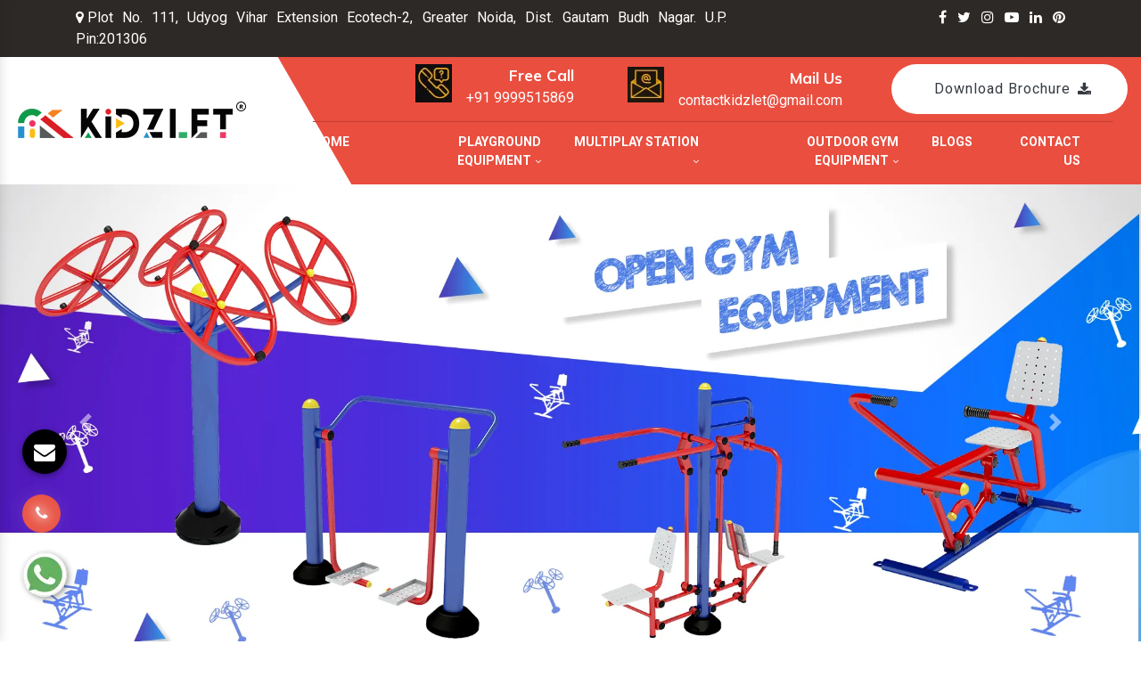

--- FILE ---
content_type: text/html; charset=UTF-8
request_url: https://www.kidzlet.co.in/gadchiroli/
body_size: 15302
content:

    <!-- header start here -->
	<!DOCTYPE html>
<html lang="en">
<head>
<meta charset="utf-8">
<base href="https://www.kidzlet.co.in/">
<meta http-equiv="x-ua-compatible" content="ie=edge">
<meta name="viewport" content="width=device-width, initial-scale=1, shrink-to-fit=no">
<title>Open Gym Equipment In Gadchiroli | Multiplay Station, Kids Play</title>
<meta name="keyword" content="Kidzlet - Best Open Gym Equipment in Gadchiroli India has best Playground Equipment, Multiplay Station, Outdoor Playground Equipment, Play System, etc.">
<meta name="description" content="Best Open Gym Equipment Manufacturers In Gadchiroli, Playground Equipment Suppliers In Gadchiroli, Leading Multiplay Station In Gadchiroli, Best Special Children Playground Equipment, Trusted Inclusive Play Equipment Exporters, Best Park Multiplay Station In Delhi">
<link rel="canonical" href="https://www.kidzlet.co.in/gadchiroli/">
<meta name="google-site-verification" content="tG7k_K1AU4slsidraNrXTWtdDLJRGOoSmVj9Fc-sBOE">
<meta name="distribution" content="global">
<meta name="language" content="English">

<meta property="og:image" content="https://www.kidzlet.co.in/Admin/img/1657257430logo.png">
<meta property="og:image:url" content="https://www.kidzlet.co.in/Admin/img/1657257430logo.png">
<meta property="og:image:width" content="254">
<meta property="og:image:height" content="60">
<meta property="og:description" content="Best Open Gym Equipment Manufacturers In Gadchiroli, Playground Equipment Suppliers In Gadchiroli, Leading Multiplay Station In Gadchiroli, Best Special Children Playground Equipment, Trusted Inclusive Play Equipment Exporters, Best Park Multiplay Station In Delhi">
<meta property="og:title" content="Open Gym Equipment In Gadchiroli | Multiplay Station, Kids Play">
<meta property="og:url" content="https://www.kidzlet.co.in/gadchiroli/">

<meta name="twitter:title" content="Open Gym Equipment In Gadchiroli | Multiplay Station, Kids Play">
<meta name="twitter:description" content="Best Open Gym Equipment Manufacturers In Gadchiroli, Playground Equipment Suppliers In Gadchiroli, Leading Multiplay Station In Gadchiroli, Best Special Children Playground Equipment, Trusted Inclusive Play Equipment Exporters, Best Park Multiplay Station In Delhi">
<meta name="twitter:image" content="https://www.kidzlet.co.in/Admin/img/1657257430logo.png">
<meta name="twitter:card" content="summary_large_image">

<meta name="abstract" content="Open Gym Equipment, Multiplay Station, Playground Equipment">
<meta name="Classification" content="Kidzlet - Best Open Gym Equipment in Delhi India has top Playground Equipment, Multiplay Station, Outdoor Playground Equipment, Play System, etc.">
<meta name="dc.source" content="Best Open Gym Equipment">
<meta name="dc.title" content="Open Gym Equipment In Gadchiroli | Multiplay Station, Kids Play">
<meta name="dc.keywords" content="Kidzlet - Best Open Gym Equipment in Gadchiroli India has best Playground Equipment, Multiplay Station, Outdoor Playground Equipment, Play System, etc.">
<meta name="dc.subject" content="Kidzlet Play Structures Pvt. Ltd.">
<meta name="dc.description" content="Best Open Gym Equipment Manufacturers In Gadchiroli, Playground Equipment Suppliers In Gadchiroli, Leading Multiplay Station In Gadchiroli, Best Special Children Playground Equipment, Trusted Inclusive Play Equipment Exporters, Best Park Multiplay Station In Delhi">
<link rel="stylesheet" href="https://webclickindia.co.in/smtp/css/mail.css">


<link rel="stylesheet" href="https://cdn.jsdelivr.net/npm/bootstrap@4.3.1/dist/css/bootstrap.min.css">
<link rel="stylesheet" href="https://cdnjs.cloudflare.com/ajax/libs/font-awesome/4.7.0/css/font-awesome.min.css">
<link rel="stylesheet" href="style.css">
<link rel="shortcut icon" type="image/x-icon" href="images/favicon.ico">

<!--Product Schema-->
<!--END-->

<script type="application/ld+json">
{
"@context": "https://schema.org",
"@type": "Organization",
"name": "Playground Equipment - Kidzlet",
"alternateName": "Open Gym Equipment, Multiplay Station, Playground Equipment- Kidzlet",
"url": "https://www.kidzlet.co.in/",
"logo": "https://www.kidzlet.co.in/Admin/img/1657257430logo.png",
"contactPoint": {
"@type": "ContactPoint",
"telephone": "+91-9999515869",
"contactType": "customer service",
"areaServed": "IN",
"availableLanguage": "en"
},
"sameAs": [
"https://www.kidzlet.co.in/",
"https://www.facebook.com/Kidzlet-Play-Safe-721391071397770/",
"https://twitter.com/Kidzletplay",
"https://www.instagram.com/kidzlet/?hl=en",
"https://www.youtube.com/channel/UCXbf110NI5Juexf8Fnodo0A/videos?disable_polymer=1",
"https://www.linkedin.com/public-profile/in/kidzlet-play-structures-pvt-ltd-31417b173/",
"https://in.pinterest.com/kidzlets/"
]
}
</script>

<script type="application/ld+json">
{
"@context": "https://schema.org",
"@type": "LocalBusiness",
"name": "Open Gym Equipment, Multiplay Station, Playground Equipment- Kidzlet",
"image": "https://www.kidzlet.co.in/Admin/img/1657257430logo.png",
"@id": "",
"url": "https://www.kidzlet.co.in/",
"telephone": "+91-9999515869",
"priceRange": "N/A",
"address": {
"@type": "PostalAddress",
"streetAddress": "Plot No. 111, Udyog Vihar Extension Ecotech-2",
"addressLocality": "Greater Noida",
"postalCode": "201306",
"addressCountry": "IN"
},
"geo": {
"@type": "GeoCoordinates",
"latitude": 28.4949354,
"longitude": 77.49679189999999
},
"openingHoursSpecification": {
"@type": "OpeningHoursSpecification",
"dayOfWeek": [
"Monday",
"Tuesday",
"Wednesday",
"Thursday",
"Friday",
"Saturday"
],
"opens": "09:30",
"closes": "18:00"
},
"sameAs": [
"https://www.facebook.com/Kidzlet-Play-Safe-721391071397770/",
"https://twitter.com/Kidzletplay",
"https://www.instagram.com/kidzlet/?hl=en",
"https://www.youtube.com/channel/UCXbf110NI5Juexf8Fnodo0A/videos?disable_polymer=1",
"https://www.linkedin.com/public-profile/in/kidzlet-play-structures-pvt-ltd-31417b173/",
"https://in.pinterest.com/kidzlets/",
"https://www.kidzlet.co.in/"
] 
}
</script>

<script type="application/ld+json">
{
"@context": "https://schema.org/",
"@type": "WebSite",
"name": "Open Gym Equipment, Multiplay Station, Playground Equipment- Kidzlet",
"url": "https://www.kidzlet.co.in/",
"potentialAction": {
"@type": "SearchAction",
"target": "https://www.kidzlet.co.in/playground-equipment.html{search_term_string}",
"query-input": "required name=search_term_string"
}
}
</script>

<script type="application/ld+json">
{
  "@context": "https://schema.org",
  "@type": "LocalBusiness",
  "name": "Kidzlet Play Structures Pvt. Ltd.",
  "image": "https://www.kidzlet.co.in/Admin/img/1657257430logo.png",
  "@id": "",
  "url": "https://www.kidzlet.co.in",
  "telephone": "+91-9999515869",
  "address": {
    "@type": "PostalAddress",
    "streetAddress": "Plot No. 111, Udyog Vihar Extension Ecotech-2, Dist. Gautam Budh Nagar",
    "addressLocality": "Greater Noida",
    "postalCode": "201306",
    "addressCountry": "IN"
  },
  "geo": {
    "@type": "GeoCoordinates",
    "latitude": 28.4949354,
    "longitude": 77.49679189999999
  },
  "openingHoursSpecification": {
    "@type": "OpeningHoursSpecification",
    "dayOfWeek": [
      "Monday",
      "Tuesday",
      "Wednesday",
      "Thursday",
      "Friday",
      "Saturday"
    ],
    "opens": "09:30",
    "closes": "18:00"
  } 
}
</script>
<meta name="document-type" content="Public">
<meta name="document-rating" content="Safe for Kids">
<meta name="Expires" content="never">
<meta name="HandheldFriendly" content="True">
<meta name="YahooSeeker" content="Index,Follow">
<meta name="geo.region" content="IN">
<meta name="State" content="India">
<meta name="City" content="Delhi">

<meta name="address" content="Plot No. 111, Udyog Vihar Extension Ecotech-2, Greater Noida, Dist. Gautam Budh Nagar. U.P. Pin:201306 ">
<meta name="copyright" content="Copyright © 2022 Kidzlet Play Structures Pvt. Ltd.">
<meta name="distribution" content="global">
<meta name="language" content="english">
<meta name="rating" content="general">
<meta name="subject" content="Kidzlet - Best Open Gym Equipment in Gadchiroli India has best Playground Equipment, Multiplay Station, Outdoor Playground Equipment, Play System, etc.">
<meta name="robots" content="index, follow">
<meta name="googlebot" content="index,follow" >
<meta name="yahooseeker" content="index,follow">
<meta name="allow search" content="index,follow">
<meta name="revisit-after" content="daily">
<meta name="generator" content="">
<meta name="author" content="Kidzlet Play Structures Pvt. Ltd.">
<!-- Global site tag (gtag.js) - Google Analytics -->
<script async src="https://www.googletagmanager.com/gtag/js?id=G-Q6PHB8GY7S"></script>
<script>
window.dataLayer = window.dataLayer || [];
function gtag(){dataLayer.push(arguments);}
gtag('js', new Date());

gtag('config', 'G-Q6PHB8GY7S');
</script>
</head>	<body>
    <main>
<header class="py-2">
<div class="container">
<div class="row">
<div class="col-xl-8 col-lg-8 col-md-8 col-sm-12 col-xs-12 address-type">
<p class="text-white"><i class="fa fa-map-marker mr-1" aria-hidden="true"></i>Plot No. 111, Udyog Vihar Extension Ecotech-2, Greater Noida, Dist. Gautam Budh Nagar. U.P. Pin:201306 </p>
</div>

<div class="col-xl-4 col-lg-4 col-md-4 col-sm-12 col-xs-12 address-type">   
<div class="row">

<div class="col-xl-12 col-lg-12 col-md-12 col-sm-12 col-xs-12 social-media" >
<ul class="float-right">
<li class="list-inline-item">
    <a href="https://www.facebook.com/Kidzlet-Play-Safe-721391071397770/" aria-label="Facebook Kidzlet" target="_blank"><i class="fa fa-facebook text-white" aria-hidden="true"></i></a></li>

<li class="list-inline-item"><a href="https://twitter.com/Kidzletplay" target="_blank" aria-label="Twitter Kidzlet"><i class="fa fa-twitter text-white" aria-hidden="true"></i></a></li>

<li class="list-inline-item"><a href="https://www.instagram.com/kidzlet/?hl=en" aria-label="Instagram Kidzlet" target="_blank"><i class="fa fa-instagram text-white" aria-hidden="true"></i></a></li>

<li class="list-inline-item">
    <a href="https://www.youtube.com/channel/UCXbf110NI5Juexf8Fnodo0A/videos?disable_polymer=1" aria-label="Youtube Kidzlet" target="_blank"><i class="fa fa-youtube-play text-white" aria-hidden="true"></i></a></li>

<li class="list-inline-item">
    <a href="https://www.linkedin.com/company/kidzlet-play-structures-private-limited/" aria-label="Linkedin Kidzlet"  target="_blank"><i class="fa fa-linkedin text-white" aria-hidden="true"></i></a></li>

<li class="list-inline-item"><a href="https://in.pinterest.com/kidzlets/" aria-label="Pinterest Kidzlet" target="_blank"><i class="fa fa-pinterest text-white" aria-hidden="true"></i></a></li>

</ul>
</div>
</div>
</div>
</div>
</div>
</header>
<!-- sticky -->
<div class="sticky">
<div class="container-fluid">
<div class="row">
<div class="col-xl-3 col-lg-3 col-md-3 col-sm-12 col-xs-12 logo align-self-center">
<a href="https://www.kidzlet.co.in/">
<img src="Admin/img/1657257430logo.png" alt="Open Gym Equipment, Multiplay Station, Playground Equipment" title="Open Gym Equipment, Multiplay Station, Playground Equipment"></a>
</div>

<div class="col-xl-9 col-lg-9 col-md-9 col-sm-12 col-xs-12 navigation-box text-right pt-2">
<div class="row">

<div class="col-xl-8 col-lg-8 col-md-12 col-sm-12 col-xs-12 social-box">
<ul>
<li class="list-inline-item ml-5">
<div class="media">
<img class="mr-3" src="images/call.webp" alt="" title="" width="41" height="43">
<div class="media-body">
<span class="mt-0 text-white font-weight-bold">Free Call</span>
<p class="text-white">+91 9999515869</p>
</div>
</div>
</li>

<li class="list-inline-item ml-5">
<div class="media">
<img class="mr-3" src="images/mail.webp" alt="" title="" width="41" height="40">
<div class="media-body">
<span class="mt-0 text-white font-weight-bold">Mail Us</span>
<p class="text-white">contactkidzlet@gmail.com</p>
</div>
</div>
</li>
</ul>
</div>

<div class="col-xl-4 col-lg-4 col-md-12 col-sm-12 col-xs-12 booking-btn">
<a href="https://www.kidzlet.com/images/gym.pdf" target="_blank" title="Get A Quoter" class="px-5 py-3 text-dark">Download Brochure<i class="fa fa-download" aria-hidden="true"></i>
</a>
</div>
<div class="col-12 navigation-part">
<div class="navbar-area">
<div class="fennec-nav">
<nav class="navbar navbar-expand-md navbar-light">    
<div class="collapse navbar-collapse mean-menu" id="navbarSupportedContent" style="display: block;">
<ul class="navbar-nav">
<li class="nav-item"><a href="https://www.kidzlet.co.in/" class="nav-link">Home</a></li>
<li class="nav-item"><a href="gadchiroli/playground-equipment.html" class="nav-link">Playground Equipment <i class="fa fa-angle-down" aria-hidden="true"></i>
</a>
<ul class="dropdown-menu">
<li class="nav-item"><a href="gadchiroli/play-system.html" class="nav-link"><i class="fa fa-caret-right" aria-hidden="true"></i> Play System</a></li>
<li class="nav-item"><a href="gadchiroli/open-park-exercise-equipment.html" class="nav-link"><i class="fa fa-caret-right" aria-hidden="true"></i> Open Park Exercise Equipment</a></li>
<li class="nav-item"><a href="gadchiroli/kids-multi-action-play-system.html" class="nav-link"><i class="fa fa-caret-right" aria-hidden="true"></i> Kids Multi Action Play System</a></li>
<li class="nav-item"><a href="gadchiroli/school-playground-equipment.html" class="nav-link"><i class="fa fa-caret-right" aria-hidden="true"></i> School Playground Equipment</a></li>
<li class="nav-item"><a href="gadchiroli/children-playground-equipment.html" class="nav-link"><i class="fa fa-caret-right" aria-hidden="true"></i> Children Playground Equipment</a></li>
<li class="nav-item"><a href="gadchiroli/play-equipment.html" class="nav-link"><i class="fa fa-caret-right" aria-hidden="true"></i> Play Equipment</a></li>
<li class="nav-item"><a href="gadchiroli/kids-playground-equipment.html" class="nav-link"><i class="fa fa-caret-right" aria-hidden="true"></i> Kids Playground Equipment</a></li>
<li class="nav-item"><a href="gadchiroli/playground-climber.html" class="nav-link"><i class="fa fa-caret-right" aria-hidden="true"></i> Playground Climber</a></li>
<li class="nav-item"><a href="gadchiroli/playground-swing.html" class="nav-link"><i class="fa fa-caret-right" aria-hidden="true"></i> Playground Swing</a></li>
<li class="nav-item"><a href="gadchiroli/epdm-rubber-flooring.html" class="nav-link"><i class="fa fa-caret-right" aria-hidden="true"></i> EPDM Rubber Flooring</a></li>
<li class="nav-item"><a href="gadchiroli/children-play-equipment.html" class="nav-link"><i class="fa fa-caret-right" aria-hidden="true"></i> Children Play Equipment</a></li>
<li class="nav-item"><a href="gadchiroli/hdpe-play-system.html" class="nav-link"><i class="fa fa-caret-right" aria-hidden="true"></i> HDPE Play System</a></li>
<li class="nav-item"><a href="gadchiroli/hdpe-playground-equipment.html" class="nav-link"><i class="fa fa-caret-right" aria-hidden="true"></i> HDPE Playground Equipment</a></li>
<li class="nav-item"><a href="gadchiroli/inclusive-playground-equipment.html" class="nav-link"><i class="fa fa-caret-right" aria-hidden="true"></i> Inclusive Playground Equipment</a></li>
<li class="nav-item"><a href="gadchiroli/special-children-playground-equipment.html" class="nav-link"><i class="fa fa-caret-right" aria-hidden="true"></i> Special Children Playground Equipment</a></li>
</ul>
</li>
<li class="nav-item"><a href="gadchiroli/multiplay-station.html" class="nav-link">Multiplay Station <i class="fa fa-angle-down" aria-hidden="true"></i>
</a>
<ul class="dropdown-menu">
<li class="nav-item"><a href="gadchiroli/park-multiplay-station.html" class="nav-link"><i class="fa fa-caret-right" aria-hidden="true"></i> Park Multiplay Station</a></li>
<li class="nav-item"><a href="gadchiroli/school-multiplay-station.html" class="nav-link"><i class="fa fa-caret-right" aria-hidden="true"></i> School Multiplay Station</a></li>
<li class="nav-item"><a href="gadchiroli/playground-multiplay-station.html" class="nav-link"><i class="fa fa-caret-right" aria-hidden="true"></i> Playground Multiplay Station</a></li>
<li class="nav-item"><a href="gadchiroli/park-multiplay-equipment.html" class="nav-link"><i class="fa fa-caret-right" aria-hidden="true"></i> Park Multiplay Equipment</a></li>
<li class="nav-item"><a href="gadchiroli/outdoor-multiplay-equipment.html" class="nav-link"><i class="fa fa-caret-right" aria-hidden="true"></i> Outdoor Multiplay Equipment</a></li>
<li class="nav-item"><a href="gadchiroli/outdoor-multiplay-set.html" class="nav-link"><i class="fa fa-caret-right" aria-hidden="true"></i> Outdoor Multiplay Set</a></li>
<li class="nav-item"><a href="gadchiroli/garden-multiplay-system.html" class="nav-link"><i class="fa fa-caret-right" aria-hidden="true"></i> Garden Multiplay System</a></li>
<li class="nav-item"><a href="gadchiroli/children-multiplay-system.html" class="nav-link"><i class="fa fa-caret-right" aria-hidden="true"></i> Children Multiplay System</a></li>
<li class="nav-item"><a href="gadchiroli/playground-multiplay-slide.html" class="nav-link"><i class="fa fa-caret-right" aria-hidden="true"></i> Playground Multiplay Slide</a></li>
<li class="nav-item"><a href="gadchiroli/outdoor-multiplay-system.html" class="nav-link"><i class="fa fa-caret-right" aria-hidden="true"></i> Outdoor Multiplay System</a></li>
<li class="nav-item"><a href="gadchiroli/kids-outdoor-multiplay-equipment.html" class="nav-link"><i class="fa fa-caret-right" aria-hidden="true"></i> Kids Outdoor Multiplay Equipment</a></li>
</ul>
</li>
<li class="nav-item"><a href="gadchiroli/outdoor-gym-equipment.html" class="nav-link">Outdoor Gym Equipment <i class="fa fa-angle-down" aria-hidden="true"></i>
</a>
<ul class="dropdown-menu">
<li class="nav-item"><a href="gadchiroli/open-gym-equipment.html" class="nav-link"><i class="fa fa-caret-right" aria-hidden="true"></i> Open Gym Equipment</a></li>
<li class="nav-item"><a href="gadchiroli/outdoor-fitness-equipment.html" class="nav-link"><i class="fa fa-caret-right" aria-hidden="true"></i> Outdoor Fitness Equipment</a></li>
<li class="nav-item"><a href="gadchiroli/outdoor-playground-equipment.html" class="nav-link"><i class="fa fa-caret-right" aria-hidden="true"></i> Outdoor Playground Equipment</a></li>
<li class="nav-item"><a href="gadchiroli/children-outdoor-playing-equipment.html" class="nav-link"><i class="fa fa-caret-right" aria-hidden="true"></i> Children Outdoor Playing Equipment</a></li>
<li class="nav-item"><a href="gadchiroli/children-outdoor-play-station.html" class="nav-link"><i class="fa fa-caret-right" aria-hidden="true"></i> Children Outdoor Play Station</a></li>
<li class="nav-item"><a href="gadchiroli/hdpe-outdoor-playground-equipment.html" class="nav-link"><i class="fa fa-caret-right" aria-hidden="true"></i> HDPE Outdoor Playground Equipment</a></li>
</ul>
</li>

<li class="nav-item"><a href="blogs.html" class="nav-link">Blogs</a></li>
<li class="nav-item"><a href="contact-us.html" class="nav-link">Contact Us</a></li>
</ul>
</div>
</nav>
</div>    


</div>
</div>

<nav class="navbar navbar-expand-md navbar-light mobile-menu">
<button class="ma5menu__toggle" type="button">
<span class="ma5menu__icon-toggle"></span> <span class="ma5menu__sr-only">Menu</span>
</button>
<div style="display: none;">
<ul class="site-menu">
<li><a href="https://www.kidzlet.co.in/" title="Home">Home</a></li>

<li>
<a href="gadchiroli/playground-equipment.html" title="Playground Equipment">Playground Equipment</a>
<ul>
    <li>
<a href="gadchiroli/play-system.html" title="Play System">Play System</a>
</li>
<li>
<a href="gadchiroli/open-park-exercise-equipment.html" title="Open Park Exercise Equipment">Open Park Exercise Equipment</a>
</li>
<li>
<a href="gadchiroli/kids-multi-action-play-system.html" title="Kids Multi Action Play System">Kids Multi Action Play System</a>
</li>
<li>
<a href="gadchiroli/school-playground-equipment.html" title="School Playground Equipment">School Playground Equipment</a>
</li>
<li>
<a href="gadchiroli/children-playground-equipment.html" title="Children Playground Equipment">Children Playground Equipment</a>
</li>
<li>
<a href="gadchiroli/play-equipment.html" title="Play Equipment">Play Equipment</a>
</li>
<li>
<a href="gadchiroli/kids-playground-equipment.html" title="Kids Playground Equipment">Kids Playground Equipment</a>
</li>
<li>
<a href="gadchiroli/playground-climber.html" title="Playground Climber">Playground Climber</a>
</li>
<li>
<a href="gadchiroli/playground-swing.html" title="Playground Swing">Playground Swing</a>
</li>
<li>
<a href="gadchiroli/epdm-rubber-flooring.html" title="EPDM Rubber Flooring">EPDM Rubber Flooring</a>
</li>
<li>
<a href="gadchiroli/children-play-equipment.html" title="Children Play Equipment">Children Play Equipment</a>
</li>
<li>
<a href="gadchiroli/hdpe-play-system.html" title="HDPE Play System">HDPE Play System</a>
</li>
<li>
<a href="gadchiroli/hdpe-playground-equipment.html" title="HDPE Playground Equipment">HDPE Playground Equipment</a>
</li>
<li>
<a href="gadchiroli/inclusive-playground-equipment.html" title="Inclusive Playground Equipment">Inclusive Playground Equipment</a>
</li>
<li>
<a href="gadchiroli/special-children-playground-equipment.html" title="Special Children Playground Equipment">Special Children Playground Equipment</a>
</li>
</ul>
</li>

<li>
<a href="gadchiroli/multiplay-station.html" title="Multiplay Station">Multiplay Station</a>
<ul>
    <li>
<a href="gadchiroli/park-multiplay-station.html" title="Park Multiplay Station">Park Multiplay Station</a>
</li>
<li>
<a href="gadchiroli/school-multiplay-station.html" title="School Multiplay Station">School Multiplay Station</a>
</li>
<li>
<a href="gadchiroli/playground-multiplay-station.html" title="Playground Multiplay Station">Playground Multiplay Station</a>
</li>
<li>
<a href="gadchiroli/park-multiplay-equipment.html" title="Park Multiplay Equipment">Park Multiplay Equipment</a>
</li>
<li>
<a href="gadchiroli/outdoor-multiplay-equipment.html" title="Outdoor Multiplay Equipment">Outdoor Multiplay Equipment</a>
</li>
<li>
<a href="gadchiroli/outdoor-multiplay-set.html" title="Outdoor Multiplay Set">Outdoor Multiplay Set</a>
</li>
<li>
<a href="gadchiroli/garden-multiplay-system.html" title="Garden Multiplay System">Garden Multiplay System</a>
</li>
<li>
<a href="gadchiroli/children-multiplay-system.html" title="Children Multiplay System">Children Multiplay System</a>
</li>
<li>
<a href="gadchiroli/playground-multiplay-slide.html" title="Playground Multiplay Slide">Playground Multiplay Slide</a>
</li>
<li>
<a href="gadchiroli/outdoor-multiplay-system.html" title="Outdoor Multiplay System">Outdoor Multiplay System</a>
</li>
<li>
<a href="gadchiroli/kids-outdoor-multiplay-equipment.html" title="Kids Outdoor Multiplay Equipment">Kids Outdoor Multiplay Equipment</a>
</li>
</ul>
</li>

<li>
<a href="gadchiroli/outdoor-gym-equipment.html" title="Outdoor Gym Equipment">Outdoor Gym Equipment</a>
<ul>
    <li>
<a href="gadchiroli/open-gym-equipment.html" title="Open Gym Equipment">Open Gym Equipment</a>
</li>
<li>
<a href="gadchiroli/outdoor-fitness-equipment.html" title="Outdoor Fitness Equipment">Outdoor Fitness Equipment</a>
</li>
<li>
<a href="gadchiroli/outdoor-playground-equipment.html" title="Outdoor Playground Equipment">Outdoor Playground Equipment</a>
</li>
<li>
<a href="gadchiroli/children-outdoor-playing-equipment.html" title="Children Outdoor Playing Equipment">Children Outdoor Playing Equipment</a>
</li>
<li>
<a href="gadchiroli/children-outdoor-play-station.html" title="Children Outdoor Play Station">Children Outdoor Play Station</a>
</li>
<li>
<a href="gadchiroli/hdpe-outdoor-playground-equipment.html" title="HDPE Outdoor Playground Equipment">HDPE Outdoor Playground Equipment</a>
</li>
</ul>
</li>

<li><a href="blogs.html" title="Blogs">Blogs</a></li>
<li><a href="contact-us.html" title="Contact Us">Contact Us</a></li>
</ul>
<!-- source for mobile menu end -->
</div>
</nav>
</div>
</div>
</div>
</div>
</div>
	<!-- header end here -->
	<div id="carouselExampleControls" class="carousel slide" data-ride="carousel">
  <div class="carousel-inner">
        <div class="carousel-inner">
<div class="carousel-item active">
  <a href="open-gym-equipment.html" title="Open Gym Equipment" aria-label="Open Gym Equipment">
  <img class="d-block w-100" src="Admin/img/banners/16886391341661498247open-gym-equipment.webp" alt="Open Gym Equipment" title="Open Gym Equipment"></a></div>
              <div class="carousel-item">
    <a href="multiplay-station.html" title="Multipaly Station" aria-label="Multipaly Station">
    <img class="d-block w-100" src="Admin/img/banners/16886391321661498270multipaly-station.webp" alt="Multipaly Station" title="Multipaly Station"></a></div>
              <div class="carousel-item">
    <a href="playground-equipment.html" title="Multipaly Station" aria-label="Multipaly Station">
    <img class="d-block w-100" src="Admin/img/banners/16886391351661498296playground-equipment.webp" alt="Multipaly Station" title="Multipaly Station"></a></div>
           
    
  </div>

  <a class="carousel-control-prev" href="#carouselExampleControls" role="button" data-slide="prev">
  <span class="carousel-control-prev-icon" aria-hidden="true"></span>
  <span class="sr-only">Previous</span>
  </a>

  <a class="carousel-control-next" href="#carouselExampleControls" role="button" data-slide="next">
  <span class="carousel-control-next-icon" aria-hidden="true"></span>
  <span class="sr-only">Next</span>
  </a>
  </div>

</div>


<section class="about-section py-5">
            <div class="image-layer"></div>
            <div class="container">
                <div class="row clearfix">
                    <div class="col-lg-12 col-md-12 col-sm-12 content-column">
                        <div id="content_block_one">
                            <div class="content-box" style="background: #2d2926; padding: 10px 20px;">
                                <div class="sec-title">
                <span class="font-weight-bold"><i class="flaticon-roof"></i>Welcome To Kidzlet</span>
                                    <h1 class="mb-2 text-white">Open Gym Equipment In <span>Gadchiroli</span></h1>
                                </div>
                                <div class="text">
                                <p>Kidzlet Play Structures Pvt. Ltd. &ndash; one of the noted Inclusive <strong>Open Gym Equipment Manufacturers in Gadchiroli</strong>, has been committed to creating meaningful play experiences for the little ones. Our products are characterized by the features and ensure maximum safety of the little ones. Being meticulously constructed at our in-house facility, Special Children Playground Equipment provides unmatched performance despite environmental challenges.</p>

<p>Whether you are looking for Playground Equipment, <strong>Multiplay Station or EPDM Rubber&nbsp;Flooring In Gadchiroli</strong>, we are where your search will be satisfied. Quality is our core, and we only use premium-quality raw materials manufacturing our products to ensure their lastingness. We also check that their edges are smooth and free from any sharpness to keep kids safe while playing.</p>

<p>Being noted among <strong>Playground&nbsp;Equipment</strong><strong> Exporters and Suppliers in Gadchiroli</strong>, we ensure that you will get timely delivery and the best possible customer support. You can send us your enquiry via the website or call us to initiate a quick discussion with our team.</p>
                                </div>

                                <h4 class="mb-3 text-white">or make a call to <a href="tel:9999515869"> 9999515869</a></h4>
                                <div class="btn-box clearfix">
                                    <a href="https://www.kidzlet.com/company-profile.html" target="_blank" class="theme-btn rounded text-white">Read More <i class="fa fa-chevron-circle-right" aria-hidden="true"></i>
</a>
                                   
                                </div>
                            </div>
                        </div>
                    </div>
                </div>
            </div>
        </section><div class="about-style3-content pt-5 pb-5">
<div class="container">
<div class="row">
<div class="col-xl-12">
<div class="sec-title text-center">
<div class="icon">
<img src="Admin/img/1657257430logo.png" alt="Kidzlet" title="Kidzlet">
</div>
<p class="text-uppercase font-weight-bold mb-4"> Kidzlet Play Structures Pvt. Ltd. </p>
</div>
<div class="button text-center">
<a class="btn-one py-1 px-5 text-uppercase mr-3 rounded" href="https://www.kidzlet.com/company-profile.html" target="_blank"> About Our Company <i class="fa fa-long-arrow-right" aria-hidden="true"></i></a>
<a class="btn-one black py-1 px-5 text-uppercase rounded" href="contact-us.html"> Contact Us <i class="fa fa-long-arrow-right" aria-hidden="true"></i>
</a>
</div>
</div>
</div>
</div>
</div><section class="our-products py-5 bg-light">
<div class="container">
<div class="title text-center">
<h2>Best Multiplay Station Range </h2>
</div>
<div class="row">

<div id="our-products" class="owl-carousel">
<div class="item m-2">
<img src="Admin/img/products/16614912428.webp" alt="" title="" width="269" height="209">
<div class="product-link text-center">
<a href="gadchiroli/playground-equipment.html">Playground Equipment</a>
</div>

</div>
<div class="item m-2">
<img src="Admin/img/products/16614912831643003297gallery-19.webp" alt="" title="" width="269" height="209">
<div class="product-link text-center">
<a href="gadchiroli/play-system.html">Play System</a>
</div>

</div>
<div class="item m-2">
<img src="Admin/img/products/166149131711.webp" alt="" title="" width="269" height="209">
<div class="product-link text-center">
<a href="gadchiroli/open-gym-equipment.html">Open Gym Equipment</a>
</div>

</div>
<div class="item m-2">
<img src="Admin/img/products/1661859460outdoor-fitness-equipment.webp" alt="" title="" width="269" height="209">
<div class="product-link text-center">
<a href="gadchiroli/outdoor-fitness-equipment.html">Outdoor Fitness Equipment</a>
</div>

</div>
<div class="item m-2">
<img src="Admin/img/products/1657254381open-park-exercise-equipment.webp" alt="" title="" width="269" height="209">
<div class="product-link text-center">
<a href="gadchiroli/open-park-exercise-equipment.html">Open Park Exercise Equipment</a>
</div>

</div>
<div class="item m-2">
<img src="Admin/img/products/1657254454outdoor-playground-equipment.webp" alt="" title="" width="269" height="209">
<div class="product-link text-center">
<a href="gadchiroli/outdoor-playground-equipment.html">Outdoor Playground Equipment</a>
</div>

</div>
<div class="item m-2">
<img src="Admin/img/products/16614913405.webp" alt="" title="" width="269" height="209">
<div class="product-link text-center">
<a href="gadchiroli/kids-multi-action-play-system.html">Kids Multi Action Play System</a>
</div>

</div>
<div class="item m-2">
<img src="Admin/img/products/1657254661children-outdoor-playing-equipment.webp" alt="" title="" width="269" height="209">
<div class="product-link text-center">
<a href="gadchiroli/children-outdoor-playing-equipment.html">Children Outdoor Playing Equipment</a>
</div>

</div>


</div>
</div>

</div>
</section><section class="industry-grid-area">
<div class="row no-gutters">
<div class="col-lg-12">
<div class="single-industry-grid-two-wrapper">
<!-- single industry grid -->
<div class="single-industry-grid-two pink-color-type">
<div class="single-industry-grid-two__image bg-img" style="background-image: url(images/cat-1.webp);"></div>
<div class="single-industry-grid-two__content">
<div class="content-wrapper">
<h3 class="mb-3">Playground Equipment</h3>
<p class="text-justify">Play is how kids get to learn about the world. It has a significant role in their life. Kidzlet Play Structures Pvt. Ltd. – one of the noted <a href="playground-equipment.html">Playground Equipment</a> Manufacturers in Delhi, understands play, playground, and kids playing needs well and fabricates custom Play Systems accordingly. We meticulously design each unit following industry standards to ensure clients get the best without breaking their budget. Besides design, we focus on kids’ safety and bring kids-friendly <b>Playground Equipment</b> </p>
</div>
<a href="playground-equipment.html" class="post-readmore-btn"> <span>About Playground Equipment</span> <i class="fa fa-long-arrow-right" aria-hidden="true"></i>
</a>
</div>
</div>
<!-- single industry grid -->
<div class="single-industry-grid-two blue-color-type">
<div class="single-industry-grid-two__image bg-img" style="background-image: url(images/cat-2.webp);"></div>
<div class="single-industry-grid-two__content">
<div class="content-wrapper">
<h3 class="mb-3">Outdoor Playground Equipment</h3>
<p class="text-justify">Kidzlet Play Structures Pvt. Ltd. – one of the remarkable <a href="outdoor-playground-equipment.html">Outdoor Playground Equipment</a>
with Equipment Manufacturers in Delhi, has been continuously growing and provides a fun experience to the kids. These are fabricated with kids-friendly material and ensure better safety and stability in all conditions. Our products are the epitome of strength, stability and superiority. Offered <b>Outdoor Playground Equipment</b> is as per the industry standards and maintains lastingness.</p>
</div>
<a href="outdoor-playground-equipment.html" class="post-readmore-btn"> <span>About Outdoor Playground Equipment</span> <i class="fa fa-long-arrow-right" aria-hidden="true"></i>
</a>
</div>
</div>
<!-- single industry grid -->
<div class="single-industry-grid-two yellow-color-type">
<div class="single-industry-grid-two__image bg-img" style="background-image: url(images/cat-3.webp);"></div>
<div class="single-industry-grid-two__content">
<div class="content-wrapper">
<h3 class="mb-3">Multiplay Station</h3>
<p class="text-justify">Heading Comes Here Being riding on rich industry experience, Kidzlet Play Structures Pvt. Ltd. – one of the noteworthy 
<a href="multiplay-station.html">Multiplay Station</a>
Manufacturers in Delhi, bring play systems that create safe playgrounds for little ones. We use sophisticated technology and quality resources to thoughtfully create imaginary and innovative <b>Multiplay Station</b> in multiple designs and dimensions. These come with a soft texture and finishing and maintain a lustrous shine for years.</p>
</div>
<a href="children-multiplay-system.html" class="post-readmore-btn"> <span>About Multiplay Station</span> <i class="fa fa-long-arrow-right" aria-hidden="true"></i></a>
</div>
</div>
</div>
</div>
</div>
</section><section class="call-to-action py-5">
<div class="overlay-line"></div>
<div class="container">
<div class="row">
<div class="col-12 full-width-center text-right">
<h4 class="text-white">One-Stop for All Outdoor Playground Equipment and Multiplay Station  </h4>

<p class="text-white">We bring innovative and inspiring Outdoor Playground Equipment and Multiplay Station to add meaning to your playgrounds Browse our collection and order the best with us today. </p>

<div class="call-btn">
<a href="playground-equipment.html" class="text-white list-inline-item font-weight-bold">Explore Our Range </a>
</div>

</div>
</div>
</div>
</section>
<!-- client-section -->
<div class="client-section default-padding gary-bg py-5">
<div class="container">
<div class="row">
<div class="col-xl-7 col-lg-7 col-md-7 col-sm-12 col-xs-12 info align-self-center margin-top-item">
<ul>
<li>
<div class="icon">
<i class="fa fa-phone" aria-hidden="true"></i>

</div>
<div class="info">
<p class="heading-type">Phone</p>
<span>+91 9999515869 </span>
</div>
</li>
<li>
<div class="icon">
<i class="fa fa-envelope" aria-hidden="true"></i>

</div>
<div class="info">
<p class="heading-type">Eamil</p>
<span>contactkidzlet@gmail.com</span>
</div>
</li>
</ul>
</div>
<!-- Start Form -->
<div class="col-xl-5 col-lg-5 col-md-5 col-sm-12 col-xs-12 form">
<div class="form-box" id="homeenquiry-form">
<div class="icon">
<i class="fa fa-pencil-square" aria-hidden="true"></i>
</div>
<h5 class="mb-5">Enquiry Now</h5>
<div id="homesuccessmsg"></div>
<div class="overlaysan"></div>
<form action="thank-you.html" method="post">
<input type="hidden" name="enquiry_for" value="Enquiry For Contact Us">
<input type="hidden" name="page_url" value="https://www.kidzlet.co.in/gadchiroli/">
<div class="row">
<div class="col-xl-6 col-lg-6 col-md-12 col-sm-12 col-xs-12">
<div class="form-group">
<input class="form-control" name="name" placeholder="Name" type="text" required>
</div>
</div>

<div class="col-xl-6 col-lg-6 col-md-12 col-sm-12 col-xs-12">
<div class="form-group">
<input class="form-control" name="email" placeholder="Email" type="email" required>
</div>
</div>

<div class="col-xl-6 col-lg-6 col-md-12 col-sm-12 col-xs-12">
<div class="form-group">
<input class="form-control" name="mobile" onkeypress="return event.charCode >= 48 &amp;&amp; event.charCode <= 57 || event.charCode == 43 || event.charCode == 45 || event.charCode == 0" maxlength="15" minlength="10" placeholder="Phone" type="text" required>
</div>
</div>

<div class="col-xl-6 col-lg-6 col-md-12 col-sm-12 col-xs-12">
<div class="form-group">
<input class="form-control" name="address" placeholder="Address" type="text">
</div>
</div>

<div class="col-md-12">
<div class="form-group">
<textarea placeholder="Message" name="message"></textarea>
</div>
</div>


<div class="col-md-12">
<button type="submit" name="submit" id="submit">
Submit Now
</button>
</div>
</div>
</form>
</div>
</div>
<!-- End Form -->
</div>
</div>
</div>
<!-- Bg Light -->
<div class="faq-product-details py-5 bg-light">
<div class="container">
<div class="section-title text-center">
<div class="row">
<div class="col-md-12 text-center mb-4">
<span class="text-theme-colored font-weight-300"> FAQ's</span>
</div>
</div>
</div>
<div class="row">
<div class="col-md-12 margin-set">
<div class="twd_container">
<!-- responsive accordian -->

<div id="AP6" class="expandContent">
<div class="header-faq">
<div class="headerColumn1">How Long Have You Been Operating In The Open Gym Equipment?</div>
<div class="headerColumn2 expand"><img src="images/plus.webp" alt="Kidzlet FAQ's" title="Kidzlet FAQ's" width="44" height="44"></div>
<div class="expandedContentClearFloat"></div>
</div>
<div class="expandedContent"><p style="text-align:justify"><strong>Kidzlet Play Structures Pvt. Ltd</strong>. was established in 2015 and became one of the prominent <strong>Open Gym Equipment Manufacturers in Delhi</strong>. In this short span of time, we&rsquo;ve installed more than 10,000 <strong>Open Gym Equipment.&nbsp;</strong>The diversity and durability of our <strong>Open Gym Equipment</strong> make them a worthy choice for our customers. Our team&#39;s tireless efforts take us to the top of the industry. We work beyond boundaries to bring nothing but the best. So we have been around long enough to test our premium quality <strong>Open Gym Equipment.</strong></p>
</div>
</div>


<div id="AP7" class="expandContent">
<div class="header-faq">
<div class="headerColumn1">What Other Equipment Do You Have?</div>
<div class="headerColumn2 expand"><img src="images/plus.webp" alt="Kidzlet FAQ's" title="Kidzlet FAQ's" width="44" height="44"></div>
<div class="expandedContentClearFloat"></div>
</div>
<div class="expandedContent"><p style="text-align:justify">Here is the list of different equipment that we have in our catalog:</p>

<ul>
	<li style="text-align: justify;">Kids Outdoor Equipment</li>
	<li style="text-align: justify;">Kids Indoor Play Equipment</li>
	<li style="text-align: justify;">Outdoor Multiplay System</li>
	<li style="text-align: justify;">Kids Multi Action Play System</li>
	<li style="text-align: justify;">Playground Equipment</li>
	<li style="text-align: justify;">Kids Climbing Equipment</li>
	<li style="text-align: justify;">Garden Equipment</li>
	<li style="text-align: justify;">Garden Multi Play System</li>
	<li style="text-align: justify;">Open Gym Equipment</li>
	<li style="text-align: justify;">Outdoor Fitness Equipment</li>
	<li style="text-align: justify;">Open Park Exercise Equipment</li>
</ul>
</div>
</div>


<div id="AP8" class="expandContent">
<div class="header-faq">
<div class="headerColumn1">Do You Offer A Free Design, Consultation, For Open Gym Equipment?</div>
<div class="headerColumn2 expand"><img src="images/plus.webp" alt="Kidzlet FAQ's" title="Kidzlet FAQ's" width="44" height="44"></div>
<div class="expandedContentClearFloat"></div>
</div>
<div class="expandedContent"><p style="text-align:justify">Yes, we will help you. If you are willing to have<strong> Open Gym Equipment</strong>, our playground advisors will come to help you. They assess the area and discuss different types of <strong>Open Gym Equipment</strong> with you. Then the advisor that meets you sits with the designing team and guides them about your proposal, product specification, and quotation. You merely enjoy the pleasure of the customized <strong>Open Gym Equipment</strong>.</p>
</div>
</div>


<div id="AP9" class="expandContent">
<div class="header-faq">
<div class="headerColumn1">What Sort Of Safety Standards Does Your Open Gym Equipment Meet?</div>
<div class="headerColumn2 expand"><img src="images/plus.webp" alt="Kidzlet FAQ's" title="Kidzlet FAQ's" width="44" height="44"></div>
<div class="expandedContentClearFloat"></div>
</div>
<div class="expandedContent"><p style="text-align:justify">We are committed to delivering you the safest <strong>Open Gym Equipment</strong>. All our products exceed the requirements of the safety standards. Our team of highly trained and experienced professionals double-check the <strong>Open Gym Equipment</strong> and ensure their safety before delivering them to you. This quality makes us the talk of the town.</p>
</div>
</div>


<div id="AP10" class="expandContent">
<div class="header-faq">
<div class="headerColumn1">Which Parts Of The Country Do You Cover?</div>
<div class="headerColumn2 expand"><img src="images/plus.webp" alt="Kidzlet FAQ's" title="Kidzlet FAQ's" width="44" height="44"></div>
<div class="expandedContentClearFloat"></div>
</div>
<div class="expandedContent"><p style="text-align:justify">We are the leading <strong>Open Gym Equipment Manufacturers In India</strong> who believes in delivering quality <strong>Open Gym Equipment</strong> to all. So no matter where you are in the country, we will supply the best to you. We dispatch orders throughout the country so trust us for timely delivery to every corner of the country. Call us now.</p>
</div>
</div>

</div>
</div>
</div>
</div>
</div>














	<!-- footer start here -->
	<footer class="main-footer style-one">
<div class="footer-top bg-color-1">
<div class="container">
<div class="widget-section">
<div class="pattern-scale" style="background-image: url(images/shape-7.webp);"></div>
<div class="row clearfix">
<div class="col-xl-6 col-lg-6 col-md-12 col-sm-12 col-xs-12 footer-column">
<div class="footer-widget logo-widget">
<div class="footer-logo">
<figure class="logo">
<a href="https://www.kidzlet.co.in/">
<img src="Admin/img/1657257430logo.png" alt="Open Gym Equipment, Multiplay Station, Playground Equipment"
title="Open Gym Equipment, Multiplay Station, Playground Equipment"></a></figure>
</div>
<div class="text">
<p class="text-dark">Kidzlet Play Structures Pvt. Ltd. was founded in 2015 by Mr. Mandeep Bhola and we proudly say that our company has flourished with an unparalleled pace in such a short span. Mr. Bhola’s acumen and thoughtful leadership have played a very important role in ensuring the immense growth of the company.</p>
</div>

<ul>
<li class="list-inline-item"><a href="https://www.facebook.com/KidzletPlayEquipment/" aria-label="Facebook Kidzlet" title="Facebook Kidzlet">
	<img src="images/facebook.webp" width="100" height="100" alt="" title=""></a></li>


<li class="list-inline-item"><a href="https://in.pinterest.com/kidzlets/" aria-label="Pinterest Kidzlet" title="Pinterest Kidzlet">
	<img src="images/pintrest.webp" width="100" height="100" alt="" title=""></a></li>


<li class="list-inline-item">
	<a href="https://www.linkedin.com/company/kidzlet-play-structures-private-limited/" aria-label="Linkedin Kidzlet" title="Linkedin Kidzlet">
	<img src="images/linkedin.webp" width="100" height="100" alt="" title=""></a></li>


<li class="list-inline-item">
	<a href="https://www.instagram.com/kidzlet/?hl=en" aria-label="Instagram Kidzlet" title=" Instagram Kidzlet">
	<img src="images/instagram.webp" width="100" height="100" alt="" title=""></a></li>

</ul>

</div>

</div>
<div class="col-xl-3 col-lg-3 col-md-6 col-sm-12 footer-column">
<div class="footer-widget links-widget">
<div class="widget-title">
<div class="pattern-layer" style="background-image: url(images/shape-8.webp);"></div>
<p class="text-white font-weight-bold font-italic">Useful Links</p>
</div>
<div class="widget-content clearfix">
<ul class="list clearfix mt-4">
<li><a href="https://www.kidzlet.co.in/" class="text-white"><i class="fa fa-plus" aria-hidden="true"></i>Home</a></li>
<li><a href="https://www.kidzlet.com/company-profile.html" target="_blank" class="text-white"><i class="fa fa-plus" aria-hidden="true"></i>Company Profile</a></li>


<li><a href="sitemap.html" class="text-white"><i class="fa fa-plus" aria-hidden="true"></i>Sitemap</a></li>
<li><a href="blogs.html" class="text-white"><i class="fa fa-plus" aria-hidden="true"></i>Blogs</a></li>
<li><a href="contact-us.html" class="text-white"><i class="fa fa-plus" aria-hidden="true"></i>Contact Us</a></li>
<li><a href="https://www.kidzlet.com/our-websites.html" target="_blank" class="text-white" title="Our Websites"><i class="fa fa-plus" aria-hidden="true"></i>Our Websites</a></li>
<li><a href="https://www.kidzlet.com/our-gallery.html" target="new" class="text-white"><i class="fa fa-plus" aria-hidden="true"></i>Our Gallery</a></li>
<li><a href="our-presence.html" class="text-white"><i class="fa fa-plus" aria-hidden="true"></i>Our Presence</a></li>
</ul>

</div>
</div>
</div>

<div class="col-xl-3 col-lg-3 col-md-6 col-sm-12 footer-column">
<div class="footer-widget links-widget">
<div class="widget-title">
<div class="pattern-layer" style="background-image: url(images/shape-8.webp);"></div>
<p class="text-white font-weight-bold font-italic">Products Links</p>
</div>

<div class="widget-content clearfix">
<ul class="list clearfix mt-4">
<li><a href="gadchiroli/multiplay-station.html" class="text-white"><i class="fa fa-plus" aria-hidden="true"></i>Multiplay Station</a></li>
<li><a href="gadchiroli/playground-equipment.html" class="text-white"><i class="fa fa-plus" aria-hidden="true"></i>Playground Equipment</a></li>
<li><a href="gadchiroli/play-system.html" class="text-white"><i class="fa fa-plus" aria-hidden="true"></i>Play System</a></li>
<li><a href="gadchiroli/open-gym-equipment.html" class="text-white"><i class="fa fa-plus" aria-hidden="true"></i>Open Gym Equipment</a></li>
<li><a href="gadchiroli/outdoor-fitness-equipment.html" class="text-white"><i class="fa fa-plus" aria-hidden="true"></i>Outdoor Fitness Equipment</a></li>
<li><a href="gadchiroli/open-park-exercise-equipment.html" class="text-white"><i class="fa fa-plus" aria-hidden="true"></i>Open Park Exercise Equipment</a></li>
<li><a href="gadchiroli/outdoor-playground-equipment.html" class="text-white"><i class="fa fa-plus" aria-hidden="true"></i>Outdoor Playground Equipment</a></li>
<li><a href="gadchiroli/kids-multi-action-play-system.html" class="text-white"><i class="fa fa-plus" aria-hidden="true"></i>Kids Multi Action Play System</a></li>
<li><a href="gadchiroli/children-outdoor-playing-equipment.html" class="text-white"><i class="fa fa-plus" aria-hidden="true"></i>Children Outdoor Playing Equipment</a></li>

</ul>

</div>
</div>

</div>
</div>
</div>
</div>
</div>
<div class="footer-bottom">
<div class="container">
<div class="inner-box clearfix">
<p class="text-white text-center w-100">Copyright © 2026 Kidzlet Play Structures Pvt. Ltd. | All Rights Reserved.</p>
</div>
</div>
</div>
</footer>
<div class="whats-app-icon">
<a href="https://api.whatsapp.com/send?phone=919999515869&amp;text=Hello%20Kidzlet%20%20would%20like%20to%20know%20more%20details%20about%20your%20products%2C%20Please%20send%20more%20details." aria-label="Whats App Kidzlet" title="Whats App Kidzlet" target="_blank">
	<img src="images/whats-app-icon.webp" width="50" height="50" alt="Whats App" title="Whats App"></a>
</div>

<div class="phone_lefts-side glow" data-target="html">
<a title="Contact Us" href="tel:+91-9870223670"><i class="fa fa-phone"></i></a>
</div>

<div>
<a href="#" class="enquiry" data-toggle="modal" data-target="#exampleModal-two" title="Send Enquiry">
<i class="fa fa-envelope"></i></a>
<div class="modal fade bs-example-modal-sm" id="exampleModal-two" tabindex="-1" role="dialog" aria-labelledby="exampleModalLabel">
<div class="modal-dialog modal-sm" role="document">
<div class="modal-content">
<div class="modal-header">
<button type="button" class="close" data-dismiss="modal" data-target=".bs-example-modal-sm" aria-label="Close">
<span aria-hidden="true" class="custom_btn-close">&times;</span></button>
<span class="modal-title" id="exampleModalLabel">Get a Quote</span>
</div>
<div class="modal-body" id="homepopupenquiry-form">
    
<p class="send_p">If you have a urgent requirement please fill the form or dial contact number: <span>+91-9870223670</span></p>
<p id="homepopupenquirysuccessmsg"></p>
<div class="overlaysan"></div>
<form action="thank-you.html" method="post">
<input type="hidden" name="enquiry_for" value="Enquiry For Contact Us">
<input type="hidden" name="page_url" value="https://www.kidzlet.co.in/gadchiroli/">
<div class="row">
<div class="col-lg-12">
<div class="form-group">
<input tabindex="1" class="form-control" type="text" name="name" id="nameBottom" placeholder="Your Name*" required="">
</div>
</div>
<div class="col-lg-12">
<div class="form-group">
<input tabindex="2" class="form-control" type="text" name="email" id="emailBottom" placeholder="Your Email*" required="">
</div>
</div>
<div class="col-lg-12">
<div class="form-group">
<input tabindex="3" class="form-control" type="text" name="mobile" id="mobileBottom" placeholder="Your Mobile Number*" onkeypress="return event.charCode >= 48 &amp;&amp; event.charCode <= 57 || event.charCode == 43 || event.charCode == 45 || event.charCode == 0" maxlength="15" minlength="10" required="">
</div>
</div>
<div class="col-lg-12">
<div class="form-group">
<input tabindex="4" class="form-control locationBottom" type="text" name="address" placeholder="Your Address">
</div>
</div>
<div class="col-lg-12">
<div class="form-group">
<textarea tabindex="5" class="form-control" name="message" id="messageBottom" placeholder="Your Message"></textarea>
</div>
</div>
<div class="col-lg-12">
<button tabindex="7" class="modal_btn" type="submit" name="submit" value="Submit" data-submit="...Sending">Submit</button>
</div>
</div>
</form>

</div>
</div>
</div>
</div>
</div>
<!-- mobile-three-item -->
<div class="mobile-three-item">
<div class="container-fluid">
<div class="row">
<ul class="w-100">
<li><a href="tel:+91-9870223670"><i class="fa fa-phone" aria-hidden="true"></i> Call Now</a></li>

<li><a href="https://api.whatsapp.com/send?phone=919999515869&text=Hello%20Kidzlet%20%20would%20like%20to%20know%20more%20details%20about%20your%20products%2C%20Please%20send%20more%20details." target="_blank" class="text-black" title="Whats App"><i class="fa fa-whatsapp" aria-hidden="true"></i> Whats App</a></li>

<li><a href="#" class="text-black" data-toggle="modal" data-target="#exampleModal-two" title="Enquiry"><i class="fa fa-file-text-o" aria-hidden="true"></i> Enquiry</a></li>
</ul>
</div>
</div>
</div>
</main>
<!-- webclick-digital -->
<div class="webclick-digital">
<p>Website Designed &amp; SEO By Webclick® Digital Pvt. Ltd. <a href="https://www.webclickindia.com" class="font-weight-bold text-muted" target="_blank" title="Website Designing Company in Delhi India">Website Designing Company India</a></p>
</div>

<img src="images/top.webp" id="toTop" title="Go To Top" alt="Go To Top" width="60" height="60">
<!-- script -->
<script src="https://cdnjs.cloudflare.com/ajax/libs/jquery/2.2.4/jquery.min.js"></script>
<script src="https://cdn.jsdelivr.net/npm/bootstrap@4.3.1/dist/js/bootstrap.min.js"></script>
<script src="js/custom.js"></script>
<script src="js/owl.carousel.js"></script>
<script src="js/ma5-menu.min.js"></script>
<script src="js/ResponsiveAccordianMenu.js"></script>
<script src="js/jquery.fancybox.min.js"></script>
<script src="https://webclickindia.co.in/smtp/js/mail.js"></script>

</body>
</html>



--- FILE ---
content_type: text/css
request_url: https://www.kidzlet.co.in/css/responsive.css
body_size: 1350
content:
@media only screen and (min-width:991px) and (max-width:1199px)  {
.sticky::before{    width: 65% !important;}
.social-box {    text-align: left;}
.booking-btn {    position: absolute;}
nav.navbar.navbar-expand-md {    display: none;}
.mobile-menu {    display: block !important;}
.about-section:after{   height: 702px !important;}
.about-section:before{width: 97% !important; bottom: 144px !important;}
.sec-title h2{    font-size: 54px !important;}
.full-width-center span{    padding-left: 0 !important;}
.sec-title span{color: #fff !important;}
.full-width-center p{    padding-left: 0 !important;}
.client-section .form-box h3{    font-size: 28px !important;}
.client-section .form-box{padding: 60px 15px 30px 15px !important;}
.client-section .info > ul li{    min-height: 153px !important;}
.main-footer.style-one .footer-top .logo-widget{text-align: center;}
.contact_main{    margin-bottom: 30px;}
.contact_field_wrapper{    padding: 40px 35px 40px 35px !important;}
.sticky::after{width: 70% !important;}
.info span {    word-break: break-all;}
ul.site_links {  column-count: 1!important;}
ul.site_links li a {  margin-left: 0px!important;  font-size: 20px!important;}
p.websites.text-center {width: 32%!important; font-size: 20px!important;}
.whats-app-icon img {display: none!important;}
.enquiry{display: none!important;}
.phone_lefts-side.glow { display: none!important;}
.mobile-three-item{display: block !important; left: 0px !important; width: 100% !important;}
.mobile-three-item li{ padding: 8px 0px!important; width: 32%!important;}
.mobile-three-item li a {font-size: 14px!important;}
#toTop {  bottom: 48px!important;}
.main-footer.style-one .footer-bottom { margin-bottom: 50px!important;}
table {  width: 100% !important;}


}

@media only screen and (min-width:768px) and (max-width: 990px){
.sticky::before{    width: 70% !important;}
.social-box {    text-align: left;}
.booking-btn {    position: absolute;}
nav.navbar.navbar-expand-md {    display: none;}
.mobile-menu {    display: block !important;}
.about-section:after{   height: 730px !important;}
.about-section:before{width: 97% !important; bottom: 144px !important;}
.sec-title h2{    font-size: 54px !important;}
.full-width-center span{    padding-left: 0 !important;}
.sec-title span{color: #fff !important;}
.full-width-center p{    padding-left: 0 !important;}
.client-section .form-box h3{    font-size: 28px !important;}
.client-section .form-box{padding: 60px 15px 30px 15px !important;}
.client-section .info > ul li{    min-height: 153px !important;}
.main-footer.style-one .footer-top .logo-widget{text-align: center;}
.contact_main{    margin-bottom: 30px;}
.contact_field_wrapper{    padding: 40px 35px 40px 35px !important;}
.booking-btn a{display: none !important;}
.pro-box span {    line-height: 74px;    font-size: 25px !important;    padding: 0 !important;}
.btn-large a{line-height: 80px !important; right: 0px; bottom: 0 !important;}
.map_wrapper_top {padding: 0 !important;    margin: 0 !important;}
.sticky::after{width: 70% !important;}
.info span {    word-break: break-all;}
ul.site_links {  column-count: 1!important;}
ul.site_links li a {  margin-left: 0px!important;  font-size: 20px!important;}
p.websites.text-center {width: 35%!important; font-size: 20px!important;}
.whats-app-icon img {display: none!important;}
.enquiry{display: none!important;}
.phone_lefts-side.glow { display: none!important;}
.mobile-three-item{display: block !important; left: 0px !important; width: 100% !important;}
.mobile-three-item li{ padding: 8px 0px!important; width: 32%!important;}
.mobile-three-item li a {font-size: 14px!important;}
#toTop {  bottom: 48px!important;}
.main-footer.style-one .footer-bottom { margin-bottom: 50px!important;}

table {  width: 100% !important;}


}
@media only screen and (min-width:480px) and (max-width: 767px){
.sticky::after{display: none !important;}
.sticky::before{display: none !important;}
.logo img {    width: 50% !important;}
.social-box li {    display: none;}
.mobile-menu{display: block !important; position: absolute;z-index: 999; right: 30px; bottom: 0px;}
.navigation-box{    padding: 0 !important;}
.about-section:before{position: absolute; content: '';    width: 100% !important;    height: 650px !important;    background: #f36727;    left: 0px;    bottom: 142px !important;    z-index: -9;}
.booking-btn {    display: none;}
.fennec-nav .navbar{display: none;}
.sec-title h2{    font-size: 35px !important; line-height: 42px !important;}
.pro-box span {    line-height: 90px;    padding: 0 !important;    font-size: 32px;}
.btn-large a{display: none;}
.sec-title span{    color: #fff !important;}
.single-industry-grid-two{display: block !important;}
.full-width-center span{    padding-left: 0 !important;}
.full-width-center p{padding-left: 0 !important;}
.full-width-center h6{    font-size: 65px !important;}
.main-footer.style-one .widget-section .links-widget{padding: 70px 0px 0px 0px !important;}
.main-footer.style-one .footer-top{    padding-bottom: 50px !important;}
header{text-align: center;}
.tyming p {    text-align: center !important;}
.footer-widget img {    width: 75% !important;}
.footer-widget li{margin-right: 0 !important;}
.contact_field_wrapper{padding: 40px 35px 40px 35px !important;}
ul.coloring li {    line-height: 70px;}
.inner-states{    margin-bottom: 15px !important;}
.cover-product{width: 100% !important;}
.final-list-product ul li{padding-left: 22px !important; background-position: 0% 20% !important; line-height: 22px !important; margin-bottom: 15px !important;}
.call-to-action{    background-position: 50% 50% !important;}
.social-media ul {    float: none !important;    text-align: center !important;}
.icon img {    width: 50% !important;}
.content-wrapper h2 {    padding-right: 42px;}
.navigation-box .row {    margin: 0;}
.contact_main.jb_cover {    margin-bottom: 15px;}
.expandedContent ul{column-count: 1 !important;} 
.full-width-content .row {    margin: 0px !important;}
ul.site_links {  column-count: 1!important;}
ul.site_links li a {  margin-left: 0px!important;  font-size: 14px!important;}
p.websites.text-center {width: 55%!important; font-size: 20px!important;}
.whats-app-icon img {display: none!important;}
.enquiry{display: none!important;}
.phone_lefts-side.glow { display: none!important;}
.mobile-three-item{display: block !important; left: 0px !important; width: 100% !important;}
.mobile-three-item li{ padding: 8px 0px!important; width: 32%!important;}
.mobile-three-item li a {font-size: 14px!important;}
#toTop {  bottom: 48px!important;}
.main-footer.style-one .footer-bottom { margin-bottom: 50px!important;}
table {  width: 100% !important;}
.social-media {    display: none !important;}


} 

@media only screen and (max-width: 479px){
.sticky::after{display: none !important;}
.sticky::before{display: none !important;}
.logo img {    width: 50% !important; height: auto !important;}
.social-box li {    display: none;}
.mobile-menu{display: block !important; position: absolute;z-index: 999; right: 30px; bottom: -7px;}
.navigation-box{    padding: 0 !important;}
.about-section:before{  position: absolute;    content: '';    width: 100% !important;    height: 950px !important;    background: #f36727;    left: 0px;    bottom: 175px !important;    z-index: -9;}
.booking-btn {    display: none;}
.fennec-nav .navbar{display: none;}
.sec-title h2{font-size: 51px !important; line-height: 52px !important;}
.pro-box span {    line-height: 90px;    padding: 0 !important;    font-size: 19px;}
.btn-large a{display: none;}
.sec-title span{    color: #fff !important;}
.single-industry-grid-two{display: block !important;}
.full-width-center span{    padding-left: 0 !important;}
.full-width-center p{padding-left: 0 !important;}
.full-width-center h6{    font-size: 46px !important;}
.main-footer.style-one .widget-section .links-widget{padding: 70px 0px 0px 0px !important;}
.main-footer.style-one .footer-top{    padding-bottom: 50px !important;}
header{text-align: center;}
.tyming p {    text-align: center !important;}
.footer-widget li{margin-right: 0 !important;}
.contact_field_wrapper{padding: 40px 35px 40px 35px !important;}
ul.coloring li {    line-height: 70px;}
.inner-states{    margin-bottom: 15px !important;}
.cover-product{width: 100% !important;}
.final-list-product ul li{padding-left: 22px !important; background-position: 0% 20% !important; line-height: 22px !important; margin-bottom: 15px !important;}
.page-title{    padding: 88px 0px !important;}
.page-title h1{    margin-bottom: 50px !important;     font-size: 35px !important;}
.page-info .bread-crumb{    padding-left: 10px !important;}
.sec-title h2{font-size: 38px !important; line-height: 45px !important;}
.btn-one{margin-bottom: 9px !important; width: 100% !important;     display: block !important;}
.client-section .info > ul li{    width: 100% !important; margin-bottom: 20px;}
.client-section .form-box h3{    font-size: 31px !important;}
.client-section .form-box{    padding: 60px 15px 40px 15px !important; margin-top: 25px !important;}
.inner-left-side-product h3{    font-size: 28px !important;}
.call-to-action{    background-position: 50% 50% !important;}
.social-media ul {    float: none !important;    text-align: center !important;}
.sticky{padding: 10px 0;}
.navigation-box .row {    margin: 0;}
.about-section:after{    height: 372px !important;}
.contact_main{    margin-bottom: 15px !important;}
.contact_icon_section {    overflow: hidden !important;}
div#our-products .owl-buttons{top: -315px;}
.content-wrapper h2 {    font-size: 25px;}
.expandedContent ul{column-count: 1 !important;}
.exss p{word-break: break-all !important;}
table{overflow-x: scroll !important; display: block !important;}
.full-width-content .row {    margin: 0px !important;}
ul.site_links {  column-count: 1!important;}
ul.site_links li a {  margin-left: 0px!important;  font-size: 15px!important;}
p.websites.text-center {width: 90%!important; font-size: 20px!important;}
.whats-app-icon img {display: none!important;}
.enquiry{display: none!important;}
.phone_lefts-side.glow { display: none!important;}
.mobile-three-item{display: block !important; left: 0px !important; width: 100% !important;}
.mobile-three-item li{ padding: 8px 0px!important; width: 32%!important;}
.mobile-three-item li a {font-size: 14px!important;}
#toTop {  bottom: 48px!important;}
.main-footer.style-one .footer-bottom { margin-bottom: 50px!important;}
table {  width: 100% !important;}
section.products-details {  padding-bottom: 0px!important; padding-top: 0px!important;}
section.related-products {  padding-top: 0px!important;}
.final-list-product h2, h3, h4 {   margin-bottom: 15px!important;}
.social-media {    display: none !important;}
div#our-products .item {    height: auto;    width: 100%;}
div#our-products .item img{width: 100% !important; height: auto !important;}
.related-products .row {    margin: 0 !important;}
}